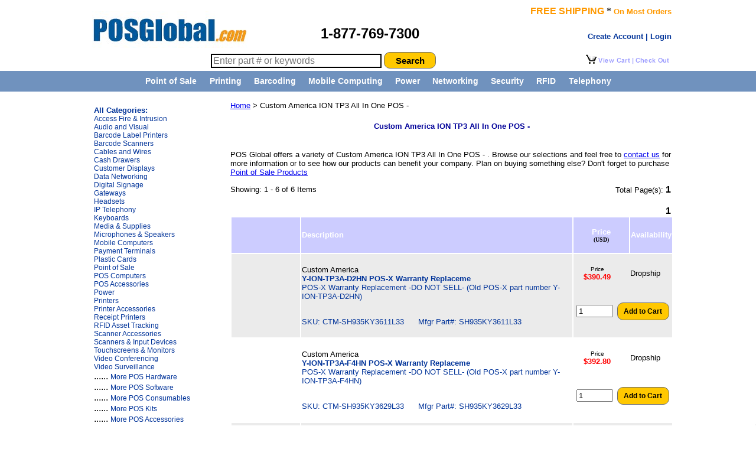

--- FILE ---
content_type: text/html
request_url: https://www.posglobal.com/Product-Part.asp?PRODUCTLINE=Custom-America-ION-TP3-All-In-One-POS
body_size: 7211
content:
<!DOCTYPE HTML PUBLIC "-//W3C//DTD HTML 4.01 Transitional//EN" "http://www.w3.org/TR/html4/loose.dtd">
<html lang="en">



<head><script>(function(w,i,g){w[g]=w[g]||[];if(typeof w[g].push=='function')w[g].push(i)})
(window,'AW-1072620828','google_tags_first_party');</script><script async src="/jipl/"></script>
			<script>
				window.dataLayer = window.dataLayer || [];
				function gtag(){dataLayer.push(arguments);}
				gtag('js', new Date());
				gtag('set', 'developer_id.dY2E1Nz', true);
				
			</script>
			

<META name="verify-v1" content="NY/Vijws04m2G6deoAKBpz9lzYAD6Tqt+MMmZqlOSLg=" />
<title>POSGlobal.com: Custom America ION TP3 All In One POS -  - Lowest Price, In Stock and Free Shipping</title>
<link rel="canonical" href="https://www.posglobal.com/Product-Part.asp?CTGY=&CATEGORY4=" />
<meta name="Description" Content="Custom America ION TP3 All In One POS -  - The lowest prices online! Order online or call us at 877-769-7300." />
<meta name="Keywords" Content="Custom America ION TP3 All In One POS - , Custom America ION TP3 All In One POS - , Custom America ION TP3 All In One POS - " />

<meta http-equiv="Content-Type" content="text/html; charset=windows-1252">
<meta http-equiv="Content-Language" content="en-us">
<meta name="GENERATOR" content="Microsoft FrontPage 4.0">
<meta name="ProgId" content="FrontPage.Editor.Document">
<meta name="Microsoft Border" content="none">

<link href="https://www.POSGlobal.com/style.css" rel="stylesheet" type="text/css" media="all" />
<link href="https://www.POSGlobal.com/centeredmenu.css" rel="stylesheet" type="text/css" media="all" />

<script type="text/javascript">

  var _gaq = _gaq || [];
  _gaq.push(['_setAccount', 'UA-643321-1']);
  _gaq.push(['_trackPageview']);
  _gaq.push(['_trackPageLoadTime']);


  (function() {
    var ga = document.createElement('script'); ga.type = 'text/javascript'; ga.async = true;
    ga.src = ('https:' == document.location.protocol ? 'https://ssl' : 'http://www') + '.google-analytics.com/ga.js';
    var s = document.getElementsByTagName('script')[0]; s.parentNode.insertBefore(ga, s);
  })();

</script>

</head>

<body bgcolor=#FFFFFF topmargin="0" leftmargin="0">

<!-- Bing UET tag -->
<script>(function(w,d,t,r,u){var f,n,i;w[u]=w[u]||[],f=function(){var o={ti:"187013404"};o.q=w[u],w[u]=new UET(o),w[u].push("pageLoad")},n=d.createElement(t),n.src=r,n.async=1,n.onload=n.onreadystatechange=function(){var s=this.readyState;s&&s!=="loaded"&&s!=="complete"||(f(),n.onload=n.onreadystatechange=null)},i=d.getElementsByTagName(t)[0],i.parentNode.insertBefore(n,i)})(window,document,"script","//bat.bing.com/bat.js","uetq");</script>

  <!--start table1 logo nesting inside table0-->
<table width=1000 align=center border=0 cellpadding=0 cellspacing=0>

 <tr>
 
  <td align=left valign=bottom width=40% height=85>&nbsp;&nbsp;&nbsp;
   <span itemscope itemtype="https://schema.org/Organization">
    <a itemprop="url" class="logo" href="https://www.posglobal.com/">
    <img itemprop="logo" src="https://www.posglobal.com/logo_new.jpg" alt="POSGlobal.com, Inc.">
    </a>
   </span>
  </td>
  
  
  <td align=left valign=bottom width=60%>
    <font face="arial" size="2" color="orange"><b>
     <map name="FPMap0">

      <area href="https://www.posglobal.com/shoppingcart.asp" shape="rect" coords="81, 4, 142, 20">
      <area href="https://www.posglobal.com/shoppingcart.asp" shape="rect" coords="2, 2, 78, 20">
     </map>
    </b></font>


    <table border="0" width="100%">
      <tr>
       <td colspan=2 valign="bottom" align="right">
       <font face="arial" size="3" color="#FF9900"><b>FREE SHIPPING</b></font> * <font face="arial" size="2" color="#FF9900"><b>On Most Orders</b></font>
       </td>

        </td>
      </tr>

      <tr>
       <td width="40%" height=50 valign=middle align="left"><font face="Arial" size="5"><b>1-877-769-7300</b></font>
       </td>

       <td width="60%" valign=middle align=right>


<!--THE BELOW CODE IS USED TO CHECK WHETHER THE USER HAS LOGIN OR NOT -->



<!--END OF THE CODE -->

<div align="right">
  <table border="0" cellspacing="0" cellpadding="0" height="24">
    <tr>
    <td align=right valign=bottom>
    

<a href="https://www.POSGlobal.com/secure/login.asp" class="nounderline"><font size=2><b>Create Account | Login</b></font></a>



    </td>
        
  </table>
</div>


        </td>
      </tr>

     </table>

  </td>
 </tr>

<tr>
<td height=35 valign=top colspan=2>

<table width=100%>
<tr>
<td width=60% align=right>
<form method="post" action="https://www.POSGlobal.com/search.asp">

    <input type="text" style="height:18px; font-size:12pt; border: 2px solid black;" name="searchContent" min=3 size="30" value="" placeholder="Enter part # or keywords">
   <input name="button" type="submit" value="Search" align="absMiddle" style="background-color:#FFC800;border: solid 1px #6E6E6E; width:88px; height:28px; -moz-border-radius:15px; -webkit-border-radius:10px; font-size:15px; color:black; font-weight:bold;" />

</form>
</td>
<td width=40% align=right>

       <img border="0" src="/cart.PNG" align="right" usemap="#FPMap0" alt="Shopping Cart">

</td>
</tr>
</table>

</td>
</tr>

</table>




































































































































































































<head>
<meta name="viewport" content="width=1010"/> 

</head>

<table align=center cellpadding="0" cellspacing="0" border="0" height=1 width="100%" bgcolor="#7092BE">
<tr align=center>
<td valign=middle height=1>

<div id="centeredmenu">
   <ul>
      <li><a href="https://www.posglobal.com/Product-Category.asp?Category=Point-of-Sale-Computing">Point of Sale</a>
         <ul>
            <li><a href="https://www.posglobal.com/POS-Computers.asp">POS Terminals</a></li>
            <li><a href="https://www.posglobal.com/Barcode-Scanner.asp">Barcode Scanners</a></li>
            <li><a href="https://www.posglobal.com/Receipt-Printer.asp">Receipt Printers</a></li>
            <li><a href="https://www.posglobal.com/Touchscreens-n-Monitors.asp">Touchscreens & Monitors</a></li>
            <li><a href="https://www.posglobal.com/Cash-Drawer.asp">Cash Drawers</a></li>
            <li><a href="https://www.posglobal.com/Payment-Terminals.asp">Payment Terminals</a></li>
            <li><a href="https://www.posglobal.com/Product-Model.asp?Category=Point-of-Sale-Computing&Category2=Readers">Credit Card/Check Readers</a></li>
            <li><a href="https://www.posglobal.com/Product-Model.asp?Category=Point-of-Sale-n-Payments&Category2=Customer-Displays">Customer Displays</a></li>
            <li><a href="https://www.posglobal.com/Product-Part.asp?CTGY=Paper Rolls">Receipt Paper Rolls</a></li>
         </ul>
      </li>
      <li><a href="https://www.posglobal.com/Product-Category.asp?Category=Printing">Printing</a>
         <ul>
            <li><a href="https://www.posglobal.com/Receipt-Printer.asp">Receipt Printers</a></li>
            <li><a href="https://www.posglobal.com/Barcode-Label-Printers.asp">Barcode Label Printers</a></li>
            <li><a href="https://www.posglobal.com/Barcode-Printer-Models.asp?CTGY=Card">Card Printers</a></li>
            <li><a href="https://www.posglobal.com/Product-Model.asp?Category2=Print-Heads">Print Heads</a></li>
            <li><a href="https://www.posglobal.com/Product-Model.asp?Category3=Print-Stations">Print Stations</a></li>
            <li><a href="https://www.posglobal.com/product-Model.asp?Category2=Slip-Printers">Slip Printers</a></li>
            <li><a href="https://www.posglobal.com/Barcode-Printer-Models.asp?CTGY=RFID">RFID Printers & Tags</a></li>
            <li><a href="https://www.posglobal.com/product-Model.asp?Category=Printing&Category2=Software">Printing Software</a></li>
            <li><a href="https://www.posglobal.com/product-Model.asp?Category=Printing&Category2=Media-n-Supplies">Printing Media & Supplies</a></li>
         </ul>
      </li>
      <li><a href="https://www.posglobal.com/Product-Category.asp?Category=Barcoding">Barcoding</a>
         <ul>
            <li><a href="https://www.posglobal.com/Barcode-Scanner.asp">Barcode Scanners</a></li>
            <li><a href="https://www.posglobal.com/Barcode-Label-Printers.asp">Barcode Label Printers</a></li>
            <li><a href="https://www.posglobal.com/Product-Model.asp?Category=Barcoding&Category2=Scanners&Category3=Presentation&CTGY=Scanner-Scale">Scanner Scales</a></li>
            <li><a href="https://www.posglobal.com/Product-Model.asp?Category=Printing&Category2=Software&Category3=Barcode-Printing">Barcode Software</a></li>
         </ul>
      </li>

      <li><a href="https://www.posglobal.com/Product-Category.asp?Category=Mobile-Computing">Mobile Computing</a>
         <ul>
            <li><a href="https://www.posglobal.com/Product-Model.asp?Category=Mobile-Computing&Category2=Accessories">Accessories</a></li>
            <li><a href="https://www.posglobal.com/Product-Model.asp?Category=Mobile-Computing&Category2=Mobile-Computers">Mobile Computers</a></li>
            <li><a href="https://www.posglobal.com/Product-Model.asp?Category=Mobile-Computing&Category2=Software">Software</a></li>
         </ul>
      </li>

      <li><a href="https://www.posglobal.com/Product-Category.asp?Category=Power-and-Data-Management">Power</a>
         <ul>
            <li><a href="https://www.posglobal.com/Product-Model.asp?Category=Power-and-Data-Management&Category2=Accessories">Accessories</a></li>
            <li><a href="https://www.posglobal.com/Product-Model.asp?Category=Power-and-Data-Management&Category2=PoE-Devices">POE Devices</a></li>
            <li><a href="https://www.posglobal.com/Product-Model.asp?Category=Power-and-Data-Management&Category2=Power-Controllers">Power Controllers</a></li>
            <li><a href="https://www.posglobal.com/Product-Model.asp?Category=Power-and-Data-Management&Category2=Power-Supplies">Power Supplies</a></li>
            <li><a href="https://www.posglobal.com/Product-Model.asp?Category=Power-and-Data-Management&Category2=Racks-n-Enclosures">Racks & Enclosures</a></li>
            <li><a href="https://www.posglobal.com/Product-Model.asp?Category=Power-and-Data-Management&Category2=Receivers-n-Transmitters">Receivers & Transmitters</a></li>
            <li><a href="https://www.posglobal.com/Product-Model.asp?Category=Power-and-Data-Management&Category2=Wire-n-Cable">Wire & Cable</a></li>
         </ul>
      </li>
      <li><a href="https://www.posglobal.com/Product-Category.asp?Category=Data-Networking">Networking</a>
         <ul>
            <li><a href="https://www.posglobal.com/Product-Model.asp?Category=Data-Networking&Category2=Accessories">Accessories</a></li>
            <li><a href="https://www.posglobal.com/Product-Model.asp?Category=Data-Networking&Category2=Access-Points">Access Points</a></li>
            <li><a href="https://www.posglobal.com/Product-Model.asp?Category=Data-Networking&Category2=Controllers">Controllers</a></li>
            <li><a href="https://www.posglobal.com/Product-Model.asp?Category=Data-Networking&Category2=Gateways">Gateways</a></li>
            <li><a href="https://www.posglobal.com/Product-Model.asp?Category=Data-Networking&Category2=Network-Security">Network Security</a></li>
            <li><a href="https://www.posglobal.com/Product-Model.asp?Category=Data-Networking&Category2=Routers">Routers</a></li>
            <li><a href="https://www.posglobal.com/Product-Model.asp?Category=Data-Networking&Category2=Security-Appliances">Security Appliances</a></li>
            <li><a href="https://www.posglobal.com/Product-Model.asp?Category=Data-Networking&Category2=Software">Software</a></li>
            <li><a href="https://www.posglobal.com/Product-Model.asp?Category=Data-Networking&category2=Switches">Switches</a></li>
            <li><a href="https://www.posglobal.com/Product-Model.asp?Category=Data-Networking&Category2=Wireless-Networking">Wireless Networking</a></li>
            <li><a href="https://www.posglobal.com/Product-Category.asp?Category=Data-Networking"><b>More...</b></a></li>
         </ul>
      </li>
      <li><a href="https://www.posglobal.com/Product-Category.asp?Category=Physical-Security">Security</a>
         <ul>
            <li><a href="https://www.posglobal.com/Video-Surveillance.asp"><b>Video Surveillance</b></a></li>
            <li><a href="https://www.posglobal.com/Access-Fire-Intrusion.asp"><b>Access Control, Fire & Intrusion</b></a></li>
          </ul>
      </li>
      <li><a href="https://www.posglobal.com/Product-Category.asp?Category=RFID-Asset-Tracking">RFID</a>
         <ul>
            <li><a href="https://www.posglobal.com/Product-Model.asp?Category=RFID&Category2=Readers">RFID Readers</a></li>
            <li><a href="https://www.posglobal.com/Barcode-Printer-Models.asp?CTGY=RFID">RFID Printers & Tags</a></li>
            <li><a href="https://www.posglobal.com/Product-Part.asp?CATEGORY3=RFID&Category4=CONSUMABLES">More RFID Consumables</a></li>
            <li><a href="https://www.posglobal.com/Product-Part.asp?CATEGORY=Accessories&Category2=RFID">RFID Cables & Accessories</a></li>
         </ul>
      </li>
      <li><a href="https://www.posglobal.com/Product-Category.asp?Category=Telephony">Telephony</a>
         <ul>
            <li><a href="https://www.posglobal.com/IPTelephony.asp"><b>IP Phones & Systems</b></a></li>
            <li><a href="https://www.posglobal.com/Avaya-IP-Office.asp">&nbsp;&nbsp;&nbsp;Avaya IP Office</a></li>
            <li><a href="https://www.posglobal.com/Product-Model.asp?Category=Telephony&Category2=Phones">&nbsp;&nbsp;&nbsp;Telephones</a></li>
            <li><a href="https://www.posglobal.com/Headsets.asp">&nbsp;&nbsp;&nbsp;Headsets</a></li>
            <li><a href="https://www.posglobal.com/Product-Category.asp?Category=Telephony">&nbsp;&nbsp;&nbsp;More...</a></li>

            <li><a href="https://www.posglobal.com/Audio-Visual.asp"><b>Audio and Visual</b></a></li>
            <li><a href="https://www.posglobal.com/Audio-Visual.asp?Category=Audio-Visual&Category2=Amplifiers">&nbsp;&nbsp;&nbsp;Amplifiers</a></li>
            <li><a href="https://www.posglobal.com/Audio-Visual.asp?Category=Audio-Visual&Category2=Displays-n-Projectors">&nbsp;&nbsp;&nbsp;Displays & Projectors</a></li>
            <li><a href="https://www.posglobal.com/Audio-Visual.asp?Category=Audio-Visual&Category2=Microphones-n-Speakers">&nbsp;&nbsp;&nbsp;Speakers</a></li>
            <li><a href="https://www.posglobal.com/Audio-Visual.asp">&nbsp;&nbsp;&nbsp;More...</a></li>

            <li><a href="https://www.posglobal.com/Product-Category.asp?Category=Video-Conferencing"><b>Video Conferencing</b></a></li>
            <li><a href="https://www.posglobal.com/Conferencing.asp?Category=Video-Conferencing&Category2=Room-Systems">&nbsp;&nbsp;&nbsp;Room Systems</a></li>
            <li><a href="https://www.posglobal.com/product-Category.asp?Category=Video-Conferencing">&nbsp;&nbsp;&nbsp;More...</a></li>
         </ul>
      </li>
<!--
      <li><a href="https://www.posglobal.com/In-a-Box-Solutions.asp">In a Box Solutions</a>
         <ul class="last">
            <li><a href="https://www.posglobal.com/In-a-Box-Solution-Models.asp?category=In-a-Box-Solutions-for-Retail-and-Hospitality">for Retail & Hospitality</a></li>
            <li><a href="https://www.posglobal.com/In-a-Box-Solution-Models.asp?category=In-a-Box-Solutions-for-Warehouse">for Warehouse</a></li>
            <li><a href="https://www.posglobal.com/In-a-Box-Solution-Models.asp?category=In-a-Box-Solutions-for-Field-Service">for Field Service</a></li>
            <li><a href="https://www.posglobal.com/In-a-Box-Solution-Models.asp?category=In-a-Box-Solutions-for-Government">for Government</a></li>
            <li><a href="https://www.posglobal.com/In-a-Box-Solution-Models.asp?category=In-a-Box-Solutions-for-Education">for Education</a></li>
            <li><a href="https://www.posglobal.com/In-a-Box-Solution-Models.asp?category=In-a-Box-Solutions-for-Manufacturing">for Manufacturing</a></li>
            <li><a href="https://www.posglobal.com/In-a-Box-Solution-Models.asp?category=In-a-Box-Solutions-for-Healthcare">for Healthcare</a></li>
         </ul>
      </li>
   </ul>
-->
</div>

</td></tr>
</table>




































































<table align="center" width=1000 border=0 cellpadding=0 cellspacing=0>

<!--main table 1st tr start-->
<tr>

<!--left navigation-->

<td width=250 valign="top">
<br>
<table border=0 width=210 valign=top>

  <tr valigh=top>

<td width=10>&nbsp;</td>

<td width=200 align=left valign=top>


 <table border=0 width="100%">
  <tr>
   <td bgcolor="#FFFFFF" valign="top">

 <font face="Arial" color="#003399" size="2"><b>All Categories:</b></font><br>

<font face="Arial" size=3>
      <a href="https://www.posglobal.com/Access-Fire-Intrusion.asp" class="nounderline" title="Access Fire & Intrusion">Access Fire & Intrusion</a>
<br>
      <a href="https://www.posglobal.com/Audio-Visual.asp" class="nounderline" title="Audio and Visual">Audio and Visual</a>
<br>
      <a href="https://www.posglobal.com/Barcode-Label-Printers.asp" class="nounderline" title="Barcode Label Printers">Barcode Label Printers</a>
<br>
      <a href="https://www.posglobal.com/Barcode-Scanner.asp" class="nounderline" title="Barcode Scanners">Barcode Scanners</a>
<br>
      <a href="https://www.posglobal.com/Connectivity-and-Wiring.asp" class="nounderline" title="Cables and Wires">Cables and Wires</a>
<br>
      <a href="https://www.posglobal.com/Cash-Drawer.asp" class="nounderline" title="Cash Drawers">Cash Drawers</a>
<br>
      <a href="https://www.posglobal.com/Customer-Displays.asp" class="nounderline" title="Customer Displays">Customer Displays</a>
<br>
      <a href="https://www.posglobal.com/Data-Networking.asp" class="nounderline" title="Data Networking">Data Networking</a>
<br>
      <a href="https://www.posglobal.com/Digital-Signage.asp" class="nounderline" title="Digital Signage">Digital Signage</a>
<br>
      <a href="https://www.posglobal.com/Gateways.asp" class="nounderline" title="Gateways">Gateways</a>
<br>
      <a href="https://www.posglobal.com/Headsets.asp" class="nounderline" title="Headsets">Headsets</a>
<br>
      <a href="https://www.posglobal.com/IPTelephony.asp" class="nounderline" title="IP Telephony">IP Telephony</a>
<br>
      <a href="https://www.posglobal.com/Keyboards.asp" class="nounderline" title="Keyboards">Keyboards</a>
<br>
      <a href="https://www.posglobal.com/Media-n-Supplies.asp" class="nounderline" title="Media & Supplies">Media & Supplies</a>
<br>
      <a href="https://www.posglobal.com/Microphones-Speakers.asp" class="nounderline" title="Microphones & Speakers">Microphones & Speakers</a>
<br>
      <a href="https://www.posglobal.com/Mobile-Computing.asp" class="nounderline" title="Mobile Computers">Mobile Computers</a>
<br>
      <a href="https://www.posglobal.com/Payment-Terminals.asp" class="nounderline" title="Payment Terminals">Payment Terminals</a>
<br>
      <a href="https://www.posglobal.com/Plastic-Cards.asp" class="nounderline" title="Plastic Cards">Plastic Cards</a>
<br>
      <a href="https://www.posglobal.com/Point-of-Sale.asp" class="nounderline" title="Point of Sale">Point of Sale</a>
<br>
      <a href="https://www.posglobal.com/POS-Computers.asp" class="nounderline" title="POS Computers">POS Computers</a>
<br>
      <a href="https://www.posglobal.com/POS-Accessories.asp" class="nounderline" title="POS Accessories">POS Accessories</a>
<br>
      <a href="https://www.posglobal.com/power.asp" class="nounderline" title="Power">Power</a>
<br>
      <a href="https://www.posglobal.com/Printers.asp" class="nounderline" title="Printers">Printers</a>
<br>
      <a href="https://www.posglobal.com/Printer-Accessories.asp" class="nounderline" title="Printer Accessories">Printer Accessories</a>
<br>
      <a href="https://www.posglobal.com/Receipt-Printer.asp" class="nounderline" title="Receipt Printers">Receipt Printers</a>
<br>
      <a href="https://www.posglobal.com/RFID-Asset-Tracking.asp" class="nounderline" title="RFID Asset Tracking">RFID Asset Tracking</a>
<br>
      <a href="https://www.posglobal.com/Scanner-Accessories.asp" class="nounderline" title="Scanner Accessories">Scanner Accessories</a>
<br>
      <a href="https://www.posglobal.com/Barcode-Scanner.asp" class="nounderline" title="Barcode Scanner">Scanners & Input Devices</a>
<br>
      <a href="https://www.posglobal.com/Touchscreens-n-Monitors.asp" class="nounderline" title="Touchscreens & Monitors">Touchscreens & Monitors</a>
<br>
      <a href="https://www.posglobal.com/Conferencing.asp" class="nounderline" title="Video Conferencing">Video Conferencing</a>
<br>
      <a href="https://www.posglobal.com/Video-Surveillance.asp" class="nounderline" title="Video Surveillance">Video Surveillance</a>
<br>......
      <a href="https://www.posglobal.com/Hardware.asp" class="nounderline" title="POS Hardware">More POS Hardware</a>
<br>......
      <a href="https://www.posglobal.com/AIDC-Software.asp" class="nounderline" title="POS Software">More POS Software</a>
<br>......
      <a href="https://www.posglobal.com/Consumables.asp" class="nounderline" title="POS Consumables">More POS Consumables</a>
<br>......
      <a href="https://www.posglobal.com/POS-Kits.asp" class="nounderline" title="POS Kits">More POS Kits</a>
<br>......
      <a href="https://www.posglobal.com/Accessories.asp" class="nounderline" title="POS Accessories">More POS Accessories</a>
<br>......
      <a href="https://www.posglobal.com/Security-Cameras.asp" class="nounderline" title="POS Kits">More Security Cameras</a>



</font>
    
   </td>
  </tr>
 </table>


</td>
</tr>
</table>


</td>
<!--left navigation end-->


<!--right start-->



<td width=750 bgcolor="white" valign="top">


   <table border="0" width=100% cellspacing="0" cellpadding="0">

    <tr>
      <td colspan=2 height=28 width=100%>

       <p align="left"><font face="Arial" size="2"><a href="https://www.posglobal.com/">Home</a> >
        Custom America ION TP3 All In One POS - 

       <h1 align=center style="color:#000099; font-size:30px; ">Custom America ION TP3 All In One POS - </h1>
      </td>
    </tr>

<tr>
<td colspan=2>
<font size="2" face="Arial">

<p>POS Global offers a variety of Custom America ION TP3 All In One POS - .
Browse our selections and feel free to <a href="https://www.posglobal.com/contact_us.asp">contact us</a> for more information or to see
how our products can benefit your company. Plan on buying something else? Don't
forget to purchase <a title="Point of Sale Products" href="https://www.posglobal.com/PointOfSale.asp">Point of Sale Products</a></p>

</font>
</td>
</tr>

    <tr>

<td width=30% align=left>

<font face="Arial" size="2">Showing: 1 - 6 of 6 Items</font>

</td>
<td width=70% align=right>
       <font face="Arial" size="2">Total Page(s):</font> <font face="Arial" size="3"><b>1</b>&nbsp;</font>
      </td>
    </tr>

<tr valign=top>
  <td colspan=2 width=100% align=right valign=top>
<br>

		<font face="Arial" size="3"><b>1</b>&nbsp;</font>
		

</td>

</tr>



<tr>


<td width=100% colspan=2>


	
<table width="100%" border="0" align="right" valign="top">

  <tr bgcolor="#CCCCFF">
  
  
    <td height=40 width="17%" align=center></td>
    <td width="65%"><b><font face="Arial" color="#FFFFFF" size="2">Description</font></b></td>
    <td width="13%">
      <p align="center"><b><font face="Arial" color="#FFFFFF" size="2">Price</font><br><font size=1>(USD)</font></b></p>
    </td>
    <td width="12%">
      <p align="center"><b><font face="Arial" color="#FFFFFF" size="2">Availability</font></b></p>
    </td>
  </tr>


<tr bgcolor='#EBEBEB' width='100%' align='left' height='100'>

<td>

</td>
<td align="left" valign="top">
<br>
<font face="Arial" size="2">Custom America</font>
<br>
<a class="nounderline" href='https://www.posglobal.com/CTM-SH935KY3611L33.html' title="Y-ION-TP3A-D2HN POS-X Warranty Replaceme"><font face="Arial" size="2"><b>Y-ION-TP3A-D2HN POS-X Warranty Replaceme</b></font>
<br>

<font face="Arial" size="2">POS-X Warranty Replacement -DO NOT SELL- (Old POS-X part number Y-ION-TP3A-D2HN)</font>
<br>

<br>

<br>
<font face="Arial" size="2">SKU: CTM-SH935KY3611L33&nbsp;&nbsp;&nbsp;&nbsp;&nbsp;&nbsp;Mfgr Part#: SH935KY3611L33</font>
</a>
<br>
<br>
</td>

     <td align=right valign=top colspan=2>
     
<table width=100% height=100 border=0>
<tr>
<td align=center height=50>     

     
        <p align="center"><font size="1" face="Arial">Price</font><br><font size="2" face="Arial" color=red><b>$390.49</b></font>
     
</td>

<td align=center>

     
     <p align="center"><font size="2" face="Arial" color=black>Dropship</font>
     
</td>
</tr>

<tr>
<td colspan=2 align=center valign=middle height=50>

   
     
   <form method="POST" action="https://www.posglobal.com/addtocart.asp?button=Add to Cart">
     <input type="hidden" name="ItemID" value='CTM-SH935KY3611L33'>
      <font face="Times New Roman" color="#000000" size="2"><p align="center"><INPUT type=number name=quantity value=1 min=1 max=9999 style="width: 4em">&nbsp;</font>
      <input name="button" type="submit" value="Add to Cart" style="background-color:#FFC800;border: solid 1px #6E6E6E; width:88px; height:30px; -moz-border-radius:15px; -webkit-border-radius:10px; font-size:12px; color:black; font-weight:bold;" />
   </form>
            
     

</td>
</tr>
</table>

</td>
</tr>



<tr width='100%' align='left' height='100'>

<td>

</td>
<td align="left" valign="top">
<br>
<font face="Arial" size="2">Custom America</font>
<br>
<a class="nounderline" href='https://www.posglobal.com/CTM-SH935KY3629L33.html' title="Y-ION-TP3A-F4HN POS-X Warranty Replaceme"><font face="Arial" size="2"><b>Y-ION-TP3A-F4HN POS-X Warranty Replaceme</b></font>
<br>

<font face="Arial" size="2">POS-X Warranty Replacement -DO NOT SELL- (Old POS-X part number Y-ION-TP3A-F4HN)</font>
<br>

<br>

<br>
<font face="Arial" size="2">SKU: CTM-SH935KY3629L33&nbsp;&nbsp;&nbsp;&nbsp;&nbsp;&nbsp;Mfgr Part#: SH935KY3629L33</font>
</a>
<br>
<br>
</td>

     <td align=right valign=top colspan=2>
     
<table width=100% height=100 border=0>
<tr>
<td align=center height=50>     

     
        <p align="center"><font size="1" face="Arial">Price</font><br><font size="2" face="Arial" color=red><b>$392.80</b></font>
     
</td>

<td align=center>

     
     <p align="center"><font size="2" face="Arial" color=black>Dropship</font>
     
</td>
</tr>

<tr>
<td colspan=2 align=center valign=middle height=50>

   
     
   <form method="POST" action="https://www.posglobal.com/addtocart.asp?button=Add to Cart">
     <input type="hidden" name="ItemID" value='CTM-SH935KY3629L33'>
      <font face="Times New Roman" color="#000000" size="2"><p align="center"><INPUT type=number name=quantity value=1 min=1 max=9999 style="width: 4em">&nbsp;</font>
      <input name="button" type="submit" value="Add to Cart" style="background-color:#FFC800;border: solid 1px #6E6E6E; width:88px; height:30px; -moz-border-radius:15px; -webkit-border-radius:10px; font-size:12px; color:black; font-weight:bold;" />
   </form>
            
     

</td>
</tr>
</table>

</td>
</tr>



<tr bgcolor='#EBEBEB' width='100%' align='left' height='100'>

<td>

</td>
<td align="left" valign="top">
<br>
<font face="Arial" size="2">Custom America</font>
<br>
<a class="nounderline" href='https://www.posglobal.com/CTM-SH935KY3504L33.html' title="Y-ION-TP2A-D2HN POS-X Warranty Replaceme"><font face="Arial" size="2"><b>Y-ION-TP2A-D2HN POS-X Warranty Replaceme</b></font>
<br>

<font face="Arial" size="2">POS-X Warranty Replacement -DO NOT SELL- (Old POS-X part number Y-ION-TP2A-D2HN)</font>
<br>

<br>

<br>
<font face="Arial" size="2">SKU: CTM-SH935KY3504L33&nbsp;&nbsp;&nbsp;&nbsp;&nbsp;&nbsp;Mfgr Part#: SH935KY3504L33</font>
</a>
<br>
<br>
</td>

     <td align=right valign=top colspan=2>
     
<table width=100% height=100 border=0>
<tr>
<td align=center height=50>     

     
        <p align="center"><font size="1" face="Arial">Price</font><br><font size="2" face="Arial" color=red><b>$394.73</b></font>
     
</td>

<td align=center>

     
     <p align="center"><font size="2" face="Arial" color=black>Dropship</font>
     
</td>
</tr>

<tr>
<td colspan=2 align=center valign=middle height=50>

   
     
   <form method="POST" action="https://www.posglobal.com/addtocart.asp?button=Add to Cart">
     <input type="hidden" name="ItemID" value='CTM-SH935KY3504L33'>
      <font face="Times New Roman" color="#000000" size="2"><p align="center"><INPUT type=number name=quantity value=1 min=1 max=9999 style="width: 4em">&nbsp;</font>
      <input name="button" type="submit" value="Add to Cart" style="background-color:#FFC800;border: solid 1px #6E6E6E; width:88px; height:30px; -moz-border-radius:15px; -webkit-border-radius:10px; font-size:12px; color:black; font-weight:bold;" />
   </form>
            
     

</td>
</tr>
</table>

</td>
</tr>



<tr width='100%' align='left' height='100'>

<td>

</td>
<td align="left" valign="top">
<br>
<font face="Arial" size="2">Custom America</font>
<br>
<a class="nounderline" href='https://www.posglobal.com/CTM-SH935KY3617L33.html' title="Y-ION-TP3A-D4HN POS-X Warranty Replaceme"><font face="Arial" size="2"><b>Y-ION-TP3A-D4HN POS-X Warranty Replaceme</b></font>
<br>

<font face="Arial" size="2">POS-X Warranty Replacement -DO NOT SELL- (Old POS-X part number Y-ION-TP3A-D4HN)</font>
<br>

<br>

<br>
<font face="Arial" size="2">SKU: CTM-SH935KY3617L33&nbsp;&nbsp;&nbsp;&nbsp;&nbsp;&nbsp;Mfgr Part#: SH935KY3617L33</font>
</a>
<br>
<br>
</td>

     <td align=right valign=top colspan=2>
     
<table width=100% height=100 border=0>
<tr>
<td align=center height=50>     

     
        <p align="center"><font size="1" face="Arial">Price</font><br><font size="2" face="Arial" color=red><b>$402.06</b></font>
     
</td>

<td align=center>

     
     <p align="center"><font size="2" face="Arial" color=black>Dropship</font>
     
</td>
</tr>

<tr>
<td colspan=2 align=center valign=middle height=50>

   
     
   <form method="POST" action="https://www.posglobal.com/addtocart.asp?button=Add to Cart">
     <input type="hidden" name="ItemID" value='CTM-SH935KY3617L33'>
      <font face="Times New Roman" color="#000000" size="2"><p align="center"><INPUT type=number name=quantity value=1 min=1 max=9999 style="width: 4em">&nbsp;</font>
      <input name="button" type="submit" value="Add to Cart" style="background-color:#FFC800;border: solid 1px #6E6E6E; width:88px; height:30px; -moz-border-radius:15px; -webkit-border-radius:10px; font-size:12px; color:black; font-weight:bold;" />
   </form>
            
     

</td>
</tr>
</table>

</td>
</tr>



<tr bgcolor='#EBEBEB' width='100%' align='left' height='100'>

<td>

</td>
<td align="left" valign="top">
<br>
<font face="Arial" size="2">Custom America</font>
<br>
<a class="nounderline" href='https://www.posglobal.com/CTM-SH935KY3506L33.html' title="Y-ION-TP2A-D4HN POS-X Warranty Replaceme"><font face="Arial" size="2"><b>Y-ION-TP2A-D4HN POS-X Warranty Replaceme</b></font>
<br>

<font face="Arial" size="2">POS-X Warranty Replacement -DO NOT SELL- (Old POS-X part number Y-ION-TP2A-D4HN)</font>
<br>

<br>

<br>
<font face="Arial" size="2">SKU: CTM-SH935KY3506L33&nbsp;&nbsp;&nbsp;&nbsp;&nbsp;&nbsp;Mfgr Part#: SH935KY3506L33</font>
</a>
<br>
<br>
</td>

     <td align=right valign=top colspan=2>
     
<table width=100% height=100 border=0>
<tr>
<td align=center height=50>     

     
        <p align="center"><font size="1" face="Arial">Price</font><br><font size="2" face="Arial" color=red><b>$406.43</b></font>
     
</td>

<td align=center>

     
     <p align="center"><font size="2" face="Arial" color=black>Dropship</font>
     
</td>
</tr>

<tr>
<td colspan=2 align=center valign=middle height=50>

   
     
   <form method="POST" action="https://www.posglobal.com/addtocart.asp?button=Add to Cart">
     <input type="hidden" name="ItemID" value='CTM-SH935KY3506L33'>
      <font face="Times New Roman" color="#000000" size="2"><p align="center"><INPUT type=number name=quantity value=1 min=1 max=9999 style="width: 4em">&nbsp;</font>
      <input name="button" type="submit" value="Add to Cart" style="background-color:#FFC800;border: solid 1px #6E6E6E; width:88px; height:30px; -moz-border-radius:15px; -webkit-border-radius:10px; font-size:12px; color:black; font-weight:bold;" />
   </form>
            
     

</td>
</tr>
</table>

</td>
</tr>



<tr width='100%' align='left' height='100'>

<td>

</td>
<td align="left" valign="top">
<br>
<font face="Arial" size="2">Custom America</font>
<br>
<a class="nounderline" href='https://www.posglobal.com/CTM-SH935KY3683L33.html' title="Y-ION-TP3C-F4HN POS-X Warranty Replaceme"><font face="Arial" size="2"><b>Y-ION-TP3C-F4HN POS-X Warranty Replaceme</b></font>
<br>

<font face="Arial" size="2">POS-X Warranty Replacement -DO NOT SELL- (Old POS-X part number Y-ION-TP3C-F4HN)</font>
<br>

<br>

<br>
<font face="Arial" size="2">SKU: CTM-SH935KY3683L33&nbsp;&nbsp;&nbsp;&nbsp;&nbsp;&nbsp;Mfgr Part#: SH935KY3683L33</font>
</a>
<br>
<br>
</td>

     <td align=right valign=top colspan=2>
     
<table width=100% height=100 border=0>
<tr>
<td align=center height=50>     

     
        <p align="center"><font size="1" face="Arial">Price</font><br><font size="2" face="Arial" color=red><b>$450.65</b></font>
     
</td>

<td align=center>

     
     <p align="center"><font size="2" face="Arial" color=black>Dropship</font>
     
</td>
</tr>

<tr>
<td colspan=2 align=center valign=middle height=50>

   
     
   <form method="POST" action="https://www.posglobal.com/addtocart.asp?button=Add to Cart">
     <input type="hidden" name="ItemID" value='CTM-SH935KY3683L33'>
      <font face="Times New Roman" color="#000000" size="2"><p align="center"><INPUT type=number name=quantity value=1 min=1 max=9999 style="width: 4em">&nbsp;</font>
      <input name="button" type="submit" value="Add to Cart" style="background-color:#FFC800;border: solid 1px #6E6E6E; width:88px; height:30px; -moz-border-radius:15px; -webkit-border-radius:10px; font-size:12px; color:black; font-weight:bold;" />
   </form>
            
     

</td>
</tr>
</table>

</td>
</tr>



</table>




    <tr>
      <td colspan=2 width=100% height=10>
      &nbsp;
      </td>

    </tr>


<tr>
      <td colspan=2 width=100% align=right>


		<font face="Arial" size="3"><b>1</b>&nbsp;</font>
		

</td>

</tr>


    <tr>

<td width=30% align=left>

<font face="Arial" size="2">Showing: 1 - 6 of 6 Items</font>

</td>
<td width=70% align=right>
       <p align="right"><font face="Arial" size="2">Total Page(s):</font> <font face="Arial" size="2"><b>1</b>&nbsp;</font></p>
      </td>

    </tr>

    <tr>
      <td colspan=2 height=28 width=100%>

       <p align="left"><font face="Arial" size="2"><a href="https://www.posglobal.com/">Home</a> >
        Custom America ION TP3 All In One POS - 

       <h1 align=center style="color:#000099; font-size:30px; ">Custom America ION TP3 All In One POS - </h1>
      </td>
    </tr>




<tr>
<td colspan=2>
<br>
<br>
<br>
<br>
<br>
<br>
<font face="Arial" size="2">
AIDC Mobile Terminals, AIDC/POS Software, Auto ID & Retail POS Supplies, Auto ID Accessories, Auto ID Printers, Barcode Scanners, POS Peripherals, POS Printers, POS Terminals, Retail POS Accessories, RFID Reader/Encoder, Solution Bundles, Wireless AIDC Accessories
</font>
</td>
</tr>




</table>
</td>
</tr>


<tr>
<td colspan=2>
<br>
<br>


<table>

  <tr>
<td align="center" height="88" width="982">
<br>
<font face="arial, helvetica, sans-serif" size="1">

<hr width="80%" align="center">
<br>
<br>
<br>
<br>
<br>
<br>
<font face="Arial" size="2">
AIDC Mobile Terminals, AIDC/POS Software, Auto ID & Retail POS Supplies, Auto ID Accessories, Auto ID Printers, Barcode Scanners, POS Peripherals, POS Printers, POS Terminals, Retail POS Accessories, RFID Reader/Encoder, Solution Bundles, Wireless AIDC Accessories
</font>
<br>
<br>
<br>
<table>

  <tr>
<td align="center" height="88" width="982">
<br>

<!-- Shopper Approved-->
<a href="https://www.shopperapproved.com/reviews/posglobal.com/" onclick="var nonwin=navigator.appName!='Microsoft Internet Explorer'?'yes':'no'; var certheight=screen.availHeight-90; window.open(this.href,'shopperapproved','location='+nonwin+',scrollbars=yes,width=620,height='+certheight+',menubar=no,toolbar=no'); return false;"><img src="https://c683207.ssl.cf2.rackcdn.com/11648-r.gif" style="border: 0" alt="" oncontextmenu="var d = new Date(); alert('Copying Prohibited by Law - This image and all included logos are copyrighted by Shopper Approved \251 '+d.getFullYear()+'.'); return false;" /></a>
<!-- Shopper Approved-->


<hr width="80%" align="center">

<font size="2" face="arial"><a href="https://www.posglobal.com/reviews.asp" title="POSGobal Reviews" class="nounderline">POSGobal Reviews</a> 
| <a href="https://www.posglobal.com/about_us.asp" title="About Us" class="nounderline">About Us</a> 
| <a href="https://www.posglobal.com/contact_us.asp" title="Contact" class="nounderline">Contact Us</a> 
| <a href="https://www.posglobal.com/global_shipping.asp" title="Global Shipping" class="nounderline">Global Shipping</a> 
| <a href="https://www.posglobal.com/return_policy.asp" title="Return Policy" class="nounderline">Terms & Return Policy</a> 
<!----
| <a href="https://www.posglobal.com/inputOrderNum.asp" class="nounderline">Order Status</a></font>
---->
</font>
<br>
<br>

<a href="https://posglobal.blogspot.com/" title="POS Global Blogs">The POS Guru Blog</a> 
 | <a href="https://www.posglobal.com/privacy.asp" title="Privacy Statement">Privacy</a> 
| <a href="https://www.posglobal.com/pro-sitemaps-4091045.php" title="Site Map">Sitemap</a>

<br>
<br>
<!-- Place this tag where you want the +1 button to render -->
<g:plusone size="medium"></g:plusone>

<!--  Place this tag after the last plusone tag -->
<script type="text/javascript">
  (function() {
    var po = document.createElement('script'); po.type = 'text/javascript'; po.async = true;
    po.src = 'https://apis.google.com/js/plusone.js';
    var s = document.getElementsByTagName('script')[0]; s.parentNode.insertBefore(po, s);
  })();
</script>

<!-- BEGIN GCR Badge Code -->
<script src="https://apis.google.com/js/platform.js?onload=renderBadge"
  async defer>
</script>

<script>
  window.renderBadge = function() {
    var ratingBadgeContainer = document.createElement("div");
      document.body.appendChild(ratingBadgeContainer);
      window.gapi.load('ratingbadge', function() {
        window.gapi.ratingbadge.render(
          ratingBadgeContainer, {
            // REQUIRED
            "merchant_id": 1410872,
            // OPTIONAL
            "position": "BOTTOM_RIGHT"
          });           
     });
  }
</script>
<!-- END GCR Badge Code -->


<br>
<br>&copy; 2026 <a href="https://www.posglobal.com/" title="Welcome to posglobal.com!">
<font face="impact" size="1" color="#003399">POSGlobal.com</font></a><font face="arial, helvetica, sans-serif" size="1"> All Right Reserved
<br>
Current IP address = 172.70.50.125
<br>
</font>
</td>

</tr>
</table>





























</td>

</tr>

</table>
 
</td>
</tr>
</table>
<!--main table end-->


<script defer src="https://static.cloudflareinsights.com/beacon.min.js/vcd15cbe7772f49c399c6a5babf22c1241717689176015" integrity="sha512-ZpsOmlRQV6y907TI0dKBHq9Md29nnaEIPlkf84rnaERnq6zvWvPUqr2ft8M1aS28oN72PdrCzSjY4U6VaAw1EQ==" data-cf-beacon='{"version":"2024.11.0","token":"bbde1e1f5b6d4099a722e777f2e6e344","r":1,"server_timing":{"name":{"cfCacheStatus":true,"cfEdge":true,"cfExtPri":true,"cfL4":true,"cfOrigin":true,"cfSpeedBrain":true},"location_startswith":null}}' crossorigin="anonymous"></script>
</body>
</html>



























































 


























































































































 










































































































































































 



















































 









































































































































































































































 
















 
































































































































 
 

























































































































 







 



























































































































































































































































































































































































































































































































































































































































































































































































--- FILE ---
content_type: text/html; charset=utf-8
request_url: https://accounts.google.com/o/oauth2/postmessageRelay?parent=https%3A%2F%2Fwww.posglobal.com&jsh=m%3B%2F_%2Fscs%2Fabc-static%2F_%2Fjs%2Fk%3Dgapi.lb.en.2kN9-TZiXrM.O%2Fd%3D1%2Frs%3DAHpOoo_B4hu0FeWRuWHfxnZ3V0WubwN7Qw%2Fm%3D__features__
body_size: 163
content:
<!DOCTYPE html><html><head><title></title><meta http-equiv="content-type" content="text/html; charset=utf-8"><meta http-equiv="X-UA-Compatible" content="IE=edge"><meta name="viewport" content="width=device-width, initial-scale=1, minimum-scale=1, maximum-scale=1, user-scalable=0"><script src='https://ssl.gstatic.com/accounts/o/2580342461-postmessagerelay.js' nonce="gd3y7M7KBtzIvV5wG5Ek3A"></script></head><body><script type="text/javascript" src="https://apis.google.com/js/rpc:shindig_random.js?onload=init" nonce="gd3y7M7KBtzIvV5wG5Ek3A"></script></body></html>

--- FILE ---
content_type: text/css
request_url: https://www.posglobal.com/style.css
body_size: -92
content:
body{margin:0px;padding:0px;width:100%;}.nounderline  {font-family: verdana, arial, helvetica, sans-serif;font-size: 12px;color: #003399;text-decoration: none;}.m0l0i {	font-family: Verdana, Geneva, Arial, Helvetica, sans-serif;	font-size: 12px;	text-decoration : none;	padding: 5px;}.m0l0o {	text-decoration : none;	border : none;}.m0l1i {	font-family: Verdana, Geneva, Arial, Helvetica, sans-serif;	font-size: 10px;	text-decoration : none;	padding: 4px;}.m0l1o {	text-decoration : none;	border : 1px solid #ffffff;}.m0l2i {	font-family: Verdana, Geneva, Arial, Helvetica, sans-serif;	font-size: 12px;	text-decoration : none;	padding: 4px;}.m0l2o {	text-decoration : none;	border : 1px solid #ffffff;} 

--- FILE ---
content_type: text/css
request_url: https://www.posglobal.com/centeredmenu.css
body_size: 895
content:
/* Main menu settings */
#centeredmenu {
   clear:both;
   float:left;
   margin:0;
   padding:0;
   border-bottom:1px solid #7092BE; /* black line below menu, changd color from 000 to 7092BE */
   width:100%;
   font-family:Verdana, Geneva, sans-serif; /* Menu font */
   font-size:90%; /* Menu text size */
   z-index:500; /* This makes the dropdown menus appear above the page content below */
   position:relative;
}

/* Top menu items */
#centeredmenu ul {
   margin:0;
   padding:0;
   list-style:none;
   float:right;
   position:relative;
   right:50%;
}
#centeredmenu ul li {
   margin:0 0 0 1px;
   padding:0;
   float:left;
   position:relative;
   left:50%;
   top:0px;  /* changed from 1 to 0 */
}
#centeredmenu ul li a {
   display:block;
   margin:0;
   padding:.7em .7em .7em;  /* adjust text position */
   font-size:1em;  /* main text size */
   line-height:1em;  /* line height */
   background:#7092BE;  /* main menu background color */
   text-decoration:none;
   color:#fff; /* main text color */
   font-weight:bold;
   border-bottom:0px solid #000;  /* changed from 1 to 0 */
/*   border-left:1px solid #fff;  /* add left border */
}
#centeredmenu ul li.active a {
   color:#ddd;
/*   background:#000;
}
#centeredmenu ul li a:hover {
   background:#36f; /* Top menu items background colour */
   color:#fff;
   border-bottom:1px solid #03f;
}
#centeredmenu ul li:hover a,
#centeredmenu ul li.hover a { /* This line is required for IE 6 and below */
   background:#36f; /* Top menu items background colour */
   color:#fff;
   border-bottom:0px solid #03f;  /* changed from 1 to 0 */
}

/* Submenu items */
#centeredmenu ul ul {
   display:none; /* Sub menus are hiden by default */
   position:absolute;
   top:2.24999em; / adjust submenu position to the main menu, bigger-lower */
   left:0;
   right:auto; /*resets the right:50% on the parent ul */
   width:15em; /* width of the drop-down menus */
}
#centeredmenu ul ul li {
   left:auto;  /*resets the left:50% on the parent li */
   margin:0; /* Reset the 1px margin from the top menu */
   clear:left;
   width:100%;
}
#centeredmenu ul ul li a,
#centeredmenu ul li.active li a,
#centeredmenu ul li:hover ul li a,
#centeredmenu ul li.hover ul li a { /* This line is required for IE 6 and below */
   font-size:1em;  /* submenu font size changed from .8 to 1 */
   font-weight:normal; /* resets the bold set for the top level menu items */
   background:#eee;
   color:#444;
   line-height:1.4em; /* overwrite line-height value from top menu */
   border-bottom:1px solid #ddd; /* sub menu item horizontal lines */
   text-align:left;  /* self added to align submenu left */
}
#centeredmenu ul ul li a:hover,
#centeredmenu ul li.active ul li a:hover,
#centeredmenu ul li:hover ul li a:hover,
#centeredmenu ul li.hover ul li a:hover { /* This line is required for IE 6 and below */
   background:#36f; /* Sub menu items background colour */
   color:#fff;
}

/* Flip the last submenu so it stays within the page */
#centeredmenu ul ul.last {
   left:auto; /* reset left:0; value */
   right:0; /* Set right value instead */
}

/* Make the sub menus appear on hover */
#centeredmenu ul li:hover ul,
#centeredmenu ul li.hover ul { /* This line is required for IE 6 and below */
   display:block; /* Show the sub menus */
}